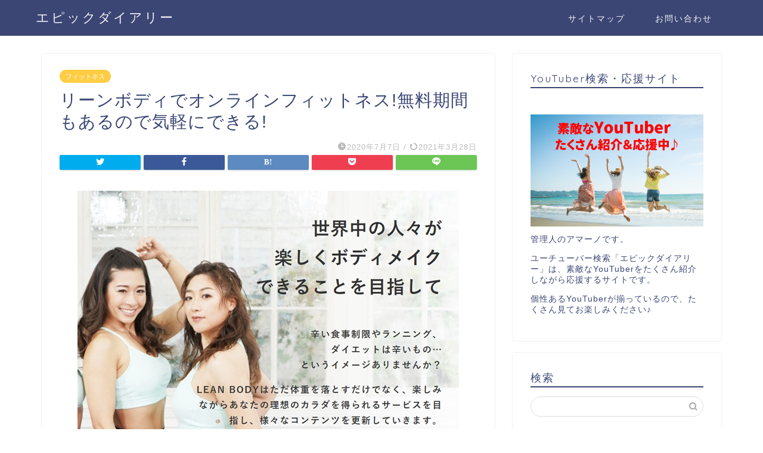

--- FILE ---
content_type: text/html; charset=UTF-8
request_url: https://tedxlagunasetubal.org/archives/6554
body_size: 10543
content:
<!DOCTYPE html><html lang="ja"><head prefix="og: http://ogp.me/ns# fb: http://ogp.me/ns/fb# article: http://ogp.me/ns/article#"><meta charset="utf-8"><meta http-equiv="X-UA-Compatible" content="IE=edge"><meta name="viewport" content="width=device-width, initial-scale=1"><meta property="og:type" content="blog"><meta property="og:title" content="リーンボディでオンラインフィットネス!無料期間もあるので気軽にできる!｜エピックダイアリー"><meta property="og:url" content="https://tedxlagunasetubal.org/archives/6554"><meta property="og:description" content="オンラインフィットネスならリーンボディがおすすめ! キレイなモデルやYoutuberのようなスリムボディには憧れますよね"><meta property="og:image" content="https://tedxlagunasetubal.org/wp-content/uploads/2020/07/bandicam-2020-07-07-20-52-44-886.jpg"><meta property="og:site_name" content="エピックダイアリー"><meta property="fb:admins" content=""><meta name="twitter:card" content="summary"><meta name="description" itemprop="description" content="オンラインフィットネスならリーンボディがおすすめ! キレイなモデルやYoutuberのようなスリムボディには憧れますよね" ><script data-cfasync="false" id="ao_optimized_gfonts_config">WebFontConfig={google:{families:["Quicksand"] },classes:false, events:false, timeout:1500};</script><link rel="shortcut icon" href="https://tedxlagunasetubal.org/wp-content/themes/jin/favicon.ico"><link media="all" href="https://tedxlagunasetubal.org/wp-content/cache/autoptimize/css/autoptimize_b4e5fca462f327f322368ae4ef8ef5ed.css" rel="stylesheet" /><title>リーンボディでオンラインフィットネス!無料期間もあるので気軽にできる!｜エピックダイアリー</title><meta name='robots' content='max-image-preview:large' />  <script data-cfasync="false" data-pagespeed-no-defer>//
	var gtm4wp_datalayer_name = "dataLayer";
	var dataLayer = dataLayer || [];
//</script> <link rel='dns-prefetch' href='//ajax.googleapis.com' /><link rel='dns-prefetch' href='//cdnjs.cloudflare.com' /><link rel='dns-prefetch' href='//use.fontawesome.com' /><link rel='dns-prefetch' href='//c0.wp.com' /><link href='https://fonts.gstatic.com' crossorigin='anonymous' rel='preconnect' /><link href='https://ajax.googleapis.com' rel='preconnect' /><link href='https://fonts.googleapis.com' rel='preconnect' /><link rel="alternate" type="application/rss+xml" title="エピックダイアリー &raquo; フィード" href="https://tedxlagunasetubal.org/feed" /><link rel="alternate" type="application/rss+xml" title="エピックダイアリー &raquo; コメントフィード" href="https://tedxlagunasetubal.org/comments/feed" /><link rel="alternate" type="application/rss+xml" title="エピックダイアリー &raquo; リーンボディでオンラインフィットネス!無料期間もあるので気軽にできる! のコメントのフィード" href="https://tedxlagunasetubal.org/archives/6554/feed" /> <!--noptimize--><script data-wpfc-render="false" id="epicm-ready">
			window.advanced_ads_ready=function(e,a){a=a||"complete";var d=function(e){return"interactive"===a?"loading"!==e:"complete"===e};d(document.readyState)?e():document.addEventListener("readystatechange",(function(a){d(a.target.readyState)&&e()}),{once:"interactive"===a})},window.advanced_ads_ready_queue=window.advanced_ads_ready_queue||[];		</script>
		<!--/noptimize--><link rel='stylesheet' id='fontawesome-style-css'  href='https://use.fontawesome.com/releases/v5.6.3/css/all.css?ver=5.9.3' type='text/css' media='all' /><link rel='stylesheet' id='swiper-style-css'  href='https://cdnjs.cloudflare.com/ajax/libs/Swiper/4.0.7/css/swiper.min.css?ver=5.9.3' type='text/css' media='all' /> <script type='text/javascript' src='https://ajax.googleapis.com/ajax/libs/jquery/1.12.4/jquery.min.js?ver=5.9.3' id='jquery-js'></script> <link rel="https://api.w.org/" href="https://tedxlagunasetubal.org/wp-json/" /><link rel="alternate" type="application/json" href="https://tedxlagunasetubal.org/wp-json/wp/v2/posts/6554" /><link rel="canonical" href="https://tedxlagunasetubal.org/archives/6554" /><link rel='shortlink' href='https://tedxlagunasetubal.org/?p=6554' /><link rel="alternate" type="application/json+oembed" href="https://tedxlagunasetubal.org/wp-json/oembed/1.0/embed?url=https%3A%2F%2Ftedxlagunasetubal.org%2Farchives%2F6554" /><link rel="alternate" type="text/xml+oembed" href="https://tedxlagunasetubal.org/wp-json/oembed/1.0/embed?url=https%3A%2F%2Ftedxlagunasetubal.org%2Farchives%2F6554&#038;format=xml" />  <script data-cfasync="false" data-pagespeed-no-defer>//
	var dataLayer_content = {"pagePostType":"post","pagePostType2":"single-post","pageCategory":["%e3%83%95%e3%82%a3%e3%83%83%e3%83%88%e3%83%8d%e3%82%b9"],"pageAttributes":["%e3%83%80%e3%82%a4%e3%82%a8%e3%83%83%e3%83%88","%e7%be%8e%e5%ae%b9"],"pagePostAuthor":"そーし"};
	dataLayer.push( dataLayer_content );//</script> <script data-cfasync="false">//
(function(w,d,s,l,i){w[l]=w[l]||[];w[l].push({'gtm.start':
new Date().getTime(),event:'gtm.js'});var f=d.getElementsByTagName(s)[0],
j=d.createElement(s),dl=l!='dataLayer'?'&l='+l:'';j.async=true;j.src=
'//www.googletagmanager.com/gtm.'+'js?id='+i+dl;f.parentNode.insertBefore(j,f);
})(window,document,'script','dataLayer','GTM-TKG9L49');//</script> 
 <script>document.documentElement.classList.add(
					'jetpack-lazy-images-js-enabled'
				);</script> <meta property="og:type" content="article" /><meta property="og:title" content="リーンボディでオンラインフィットネス!無料期間もあるので気軽にできる!" /><meta property="og:url" content="https://tedxlagunasetubal.org/archives/6554" /><meta property="og:description" content="オンラインフィットネスならリーンボディがおすすめ! キレイなモデルやYoutuberのようなスリムボディには憧&hellip;" /><meta property="article:published_time" content="2020-07-07T12:09:13+00:00" /><meta property="article:modified_time" content="2021-03-28T06:51:57+00:00" /><meta property="og:site_name" content="エピックダイアリー" /><meta property="og:image" content="https://tedxlagunasetubal.org/wp-content/uploads/2020/07/bandicam-2020-07-07-20-52-44-886.jpg" /><meta property="og:image:width" content="640" /><meta property="og:image:height" content="456" /><meta property="og:image:alt" content="リーンボディでオンラインフィットネス!無料期間もあるので気軽にできる!" /><meta property="og:locale" content="ja_JP" /><meta name="twitter:creator" content="@xnqDRs2mmjBqsxV" /><meta name="twitter:text:title" content="リーンボディでオンラインフィットネス!無料期間もあるので気軽にできる!" /><meta name="twitter:image" content="https://tedxlagunasetubal.org/wp-content/uploads/2020/07/bandicam-2020-07-07-20-52-44-886.jpg?w=640" /><meta name="twitter:image:alt" content="リーンボディでオンラインフィットネス!無料期間もあるので気軽にできる!" /><meta name="twitter:card" content="summary_large_image" />  <script async src="https://www.googletagmanager.com/gtag/js?id=G-RBN35ZV2XR"></script> <script>window.dataLayer = window.dataLayer || [];
  function gtag(){dataLayer.push(arguments);}
  gtag('js', new Date());

  gtag('config', 'G-RBN35ZV2XR');</script> <meta name="google-site-verification" content="0t3J8w2msORLnNL5Qc1T5j3tpgk1wF8SJUgGAsQPod8" /><script data-cfasync="false" id="ao_optimized_gfonts_webfontloader">(function() {var wf = document.createElement('script');wf.src='https://ajax.googleapis.com/ajax/libs/webfont/1/webfont.js';wf.type='text/javascript';wf.async='true';var s=document.getElementsByTagName('script')[0];s.parentNode.insertBefore(wf, s);})();</script></head><body class="post-template-default single single-post postid-6554 single-format-standard aa-prefix-epicm- aa-disabled-page" id="nofont-style"><div id="wrapper"><div id="scroll-content" class="animate"><div id="header-box" class="tn_on header-box animate"><div id="header" class="header-type1 header animate"><div id="site-info" class="ef"> <span class="tn-logo-size"><a href='https://tedxlagunasetubal.org/' title='エピックダイアリー' rel='home'>エピックダイアリー</a></span></div><div id="drawernav3" class="ef"><nav class="fixed-content ef"><ul class="menu-box"><li class="menu-item menu-item-type-post_type menu-item-object-page menu-item-152"><a href="https://tedxlagunasetubal.org/%e3%82%b5%e3%82%a4%e3%83%88%e3%83%9e%e3%83%83%e3%83%97">サイトマップ</a></li><li class="menu-item menu-item-type-post_type menu-item-object-page menu-item-153"><a href="https://tedxlagunasetubal.org/%e3%81%8a%e5%95%8f%e3%81%84%e5%90%88%e3%82%8f%e3%81%9b">お問い合わせ</a></li></ul></nav></div></div></div><div class="clearfix"></div><div id="contents"><main id="main-contents" class="main-contents article_style1 animate" itemprop="mainContentOfPage"><section class="cps-post-box hentry"><article class="cps-post"><header class="cps-post-header"> <span class="cps-post-cat category-%e3%83%95%e3%82%a3%e3%83%83%e3%83%88%e3%83%8d%e3%82%b9" itemprop="keywords"><a href="https://tedxlagunasetubal.org/archives/category/%e3%83%95%e3%82%a3%e3%83%83%e3%83%88%e3%83%8d%e3%82%b9" style="background-color:!important;">フィットネス</a></span><h1 class="cps-post-title entry-title" itemprop="headline">リーンボディでオンラインフィットネス!無料期間もあるので気軽にできる!</h1><div class="cps-post-meta vcard"> <span class="writer fn" itemprop="author" itemscope itemtype="https://schema.org/Person"><span itemprop="name">そーし</span></span> <span class="cps-post-date-box"> <span class="cps-post-date"><i class="jic jin-ifont-watch" aria-hidden="true"></i>&nbsp;<time class="entry-date date published" datetime="2020-07-07T21:09:13+09:00">2020年7月7日</time></span> <span class="timeslash"> /</span> <time class="entry-date date updated" datetime="2021-03-28T15:51:57+09:00"><span class="cps-post-date"><i class="jic jin-ifont-reload" aria-hidden="true"></i>&nbsp;2021年3月28日</span></time> </span></div></header><div class="share-top sns-design-type01"><div class="sns-top"><ol><li class="twitter"><a href="https://twitter.com/share?url=https%3A%2F%2Ftedxlagunasetubal.org%2Farchives%2F6554&text=%E3%83%AA%E3%83%BC%E3%83%B3%E3%83%9C%E3%83%87%E3%82%A3%E3%81%A7%E3%82%AA%E3%83%B3%E3%83%A9%E3%82%A4%E3%83%B3%E3%83%95%E3%82%A3%E3%83%83%E3%83%88%E3%83%8D%E3%82%B9%21%E7%84%A1%E6%96%99%E6%9C%9F%E9%96%93%E3%82%82%E3%81%82%E3%82%8B%E3%81%AE%E3%81%A7%E6%B0%97%E8%BB%BD%E3%81%AB%E3%81%A7%E3%81%8D%E3%82%8B%21 - エピックダイアリー"><i class="jic jin-ifont-twitter"></i></a></li><li class="facebook"> <a href="https://www.facebook.com/sharer.php?src=bm&u=https%3A%2F%2Ftedxlagunasetubal.org%2Farchives%2F6554&t=%E3%83%AA%E3%83%BC%E3%83%B3%E3%83%9C%E3%83%87%E3%82%A3%E3%81%A7%E3%82%AA%E3%83%B3%E3%83%A9%E3%82%A4%E3%83%B3%E3%83%95%E3%82%A3%E3%83%83%E3%83%88%E3%83%8D%E3%82%B9%21%E7%84%A1%E6%96%99%E6%9C%9F%E9%96%93%E3%82%82%E3%81%82%E3%82%8B%E3%81%AE%E3%81%A7%E6%B0%97%E8%BB%BD%E3%81%AB%E3%81%A7%E3%81%8D%E3%82%8B%21 - エピックダイアリー" onclick="javascript:window.open(this.href, '', 'menubar=no,toolbar=no,resizable=yes,scrollbars=yes,height=300,width=600');return false;"><i class="jic jin-ifont-facebook-t" aria-hidden="true"></i></a></li><li class="hatebu"> <a href="https://b.hatena.ne.jp/add?mode=confirm&url=https%3A%2F%2Ftedxlagunasetubal.org%2Farchives%2F6554" onclick="javascript:window.open(this.href, '', 'menubar=no,toolbar=no,resizable=yes,scrollbars=yes,height=400,width=510');return false;" ><i class="font-hatena"></i></a></li><li class="pocket"> <a href="https://getpocket.com/edit?url=https%3A%2F%2Ftedxlagunasetubal.org%2Farchives%2F6554&title=%E3%83%AA%E3%83%BC%E3%83%B3%E3%83%9C%E3%83%87%E3%82%A3%E3%81%A7%E3%82%AA%E3%83%B3%E3%83%A9%E3%82%A4%E3%83%B3%E3%83%95%E3%82%A3%E3%83%83%E3%83%88%E3%83%8D%E3%82%B9%21%E7%84%A1%E6%96%99%E6%9C%9F%E9%96%93%E3%82%82%E3%81%82%E3%82%8B%E3%81%AE%E3%81%A7%E6%B0%97%E8%BB%BD%E3%81%AB%E3%81%A7%E3%81%8D%E3%82%8B%21 - エピックダイアリー"><i class="jic jin-ifont-pocket" aria-hidden="true"></i></a></li><li class="line"> <a href="https://line.me/R/msg/text/?https%3A%2F%2Ftedxlagunasetubal.org%2Farchives%2F6554"><i class="jic jin-ifont-line" aria-hidden="true"></i></a></li></ol></div></div><div class="clearfix"></div><div class="cps-post-main-box"><div class="cps-post-main    h2-style01 h3-style01 h4-style01 entry-content  " itemprop="articleBody"><div class="clearfix"></div> <img class="aligncenter size-full wp-image-6555 jetpack-lazy-image" src="https://tedxlagunasetubal.org/wp-content/uploads/2020/07/bandicam-2020-07-07-20-52-44-886.jpg" alt="リーンボディでオンラインフィットネス!無料期間もあるので気軽にできる!" width="640" height="456" data-lazy-src="https://tedxlagunasetubal.org/wp-content/uploads/2020/07/bandicam-2020-07-07-20-52-44-886.jpg?is-pending-load=1" srcset="[data-uri]"><noscript><img class="aligncenter size-full wp-image-6555" src="https://tedxlagunasetubal.org/wp-content/uploads/2020/07/bandicam-2020-07-07-20-52-44-886.jpg" alt="リーンボディでオンラインフィットネス!無料期間もあるので気軽にできる!" width="640" height="456" /></noscript><h2>オンラインフィットネスならリーンボディがおすすめ!</h2><p><a href="//af.moshimo.com/af/c/click?a_id=2079513&amp;p_id=2626&amp;pc_id=5875&amp;pl_id=33673&amp;guid=ON" rel="nofollow"><img loading="lazy" class="aligncenter jetpack-lazy-image" style="border: none;" src="//image.moshimo.com/af-img/2081/000000033673.jpg" width="468" height="60" data-lazy-src="//image.moshimo.com/af-img/2081/000000033673.jpg?is-pending-load=1" srcset="[data-uri]"><noscript><img loading="lazy" class="aligncenter" style="border: none;" src="//image.moshimo.com/af-img/2081/000000033673.jpg" width="468" height="60" /></noscript></a><img loading="lazy" style="border: none;" src="//i.moshimo.com/af/i/impression?a_id=2079513&amp;p_id=2626&amp;pc_id=5875&amp;pl_id=33673" width="1" height="1" data-lazy-src="//i.moshimo.com/af/i/impression?a_id=2079513&amp;p_id=2626&amp;pc_id=5875&amp;pl_id=33673&amp;is-pending-load=1" srcset="[data-uri]" class=" jetpack-lazy-image"><noscript><img loading="lazy" style="border: none;" src="//i.moshimo.com/af/i/impression?a_id=2079513&amp;p_id=2626&amp;pc_id=5875&amp;pl_id=33673" width="1" height="1" /></noscript><br /> キレイなモデルやYoutuberのようなスリムボディには憧れますよね。</p><p>&nbsp;</p><p>あんなキレイなボディに憧れてダイエットを始めたいと思いますよね。</p><p>&nbsp;</p><p>とはいえジムに行ってダイエットするのは時間的にも金銭的にも厳しいこともあるはずです汗</p><p>&nbsp;</p><p>かと言って自宅で1人でやろうにもメニューをどう組んだらいいかわからないですし、長続きしないことも多いでしょう。</p><p>&nbsp;</p><p>そんなあなたにオススメなのが<strong><span style="color: #ff0000;">リーンボディ</span></strong>というオンラインフィットネスです。</p><p>&nbsp;</p><p>リーンボディには350種類以上のレッスンが有り、ヨガ、筋トレ、マッサージやストレッチなどのレッスンが受けられます。</p><p>&nbsp;</p><p><span style="color: #ff0000;"><strong>全てのレッスンを見放題</strong></span>で365日いつでもフィットネスをすることが出来るんです!</p><p>&nbsp;</p><p>これなら<span style="color: #ff0000;"><strong>スキマ時間に場所を問わず取り組むことも出来る</strong></span>ので忙しかったり、周囲の目が気になってなかなかジムに行けない方も気軽にフィットネスができます。</p><p>&nbsp;</p><p>しかもあなたのお悩みを短期間で解決できるように<span style="color: #ff0000;"><strong>あなた専用のフィットネスプランを作成</strong></span>してくれます。</p><p>&nbsp;</p><p>これならわざわざ自分でメニューを調べたりする必要もないですし、何をやればすぐに分かるので気軽にフィットネスを始めることができます。</p><p>&nbsp;</p><p>またダイエットだけでなく肩こりや腰痛改善に効くようなメニューも組んでくれるのでダイエット後にも有意義に使うことができます。</p><p>&nbsp;</p><p>しかもなんと<span style="color: #ff0000;"><strong>2週間の無料期間がある</strong></span>んです!</p><p>これなら気軽に試すことが出来るので安心ですね!</p><p>&nbsp;</p><p><span style="color: #ff0000;"><strong>退会もいつでも可能</strong></span>なので、無料期間中に退会すればお金がかかることもありません。</p><p>&nbsp;</p><p>まずは2週間、リーンボディを試してみてくださいね!</p><p>理想の身体を手に入れて、自信に満ちた毎日を過ごしましょう!</p> <a href="//af.moshimo.com/af/c/click?a_id=2079513&amp;p_id=2626&amp;pc_id=5875&amp;pl_id=33670&amp;guid=ON" rel="nofollow"><img loading="lazy" class="aligncenter jetpack-lazy-image" style="border: none;" src="//image.moshimo.com/af-img/2081/000000033670.jpg" width="300" height="250" data-lazy-src="//image.moshimo.com/af-img/2081/000000033670.jpg?is-pending-load=1" srcset="[data-uri]"><noscript><img loading="lazy" class="aligncenter" style="border: none;" src="//image.moshimo.com/af-img/2081/000000033670.jpg" width="300" height="250" /></noscript></a><img loading="lazy" style="border: none;" src="//i.moshimo.com/af/i/impression?a_id=2079513&amp;p_id=2626&amp;pc_id=5875&amp;pl_id=33670" width="1" height="1" data-lazy-src="//i.moshimo.com/af/i/impression?a_id=2079513&amp;p_id=2626&amp;pc_id=5875&amp;pl_id=33670&amp;is-pending-load=1" srcset="[data-uri]" class=" jetpack-lazy-image"><noscript><img loading="lazy" style="border: none;" src="//i.moshimo.com/af/i/impression?a_id=2079513&amp;p_id=2626&amp;pc_id=5875&amp;pl_id=33670" width="1" height="1" /></noscript><div class="tag-box"><span><a href="https://tedxlagunasetubal.org/archives/tag/%e3%83%80%e3%82%a4%e3%82%a8%e3%83%83%e3%83%88"> ダイエット</a></span><span><a href="https://tedxlagunasetubal.org/archives/tag/%e7%be%8e%e5%ae%b9"> 美容</a></span></div><div class="clearfix"></div><div class="adarea-box"></div><div class="related-ad-unit-area"><script async src="https://pagead2.googlesyndication.com/pagead/js/adsbygoogle.js?client=ca-pub-4197075144807332"
     crossorigin="anonymous"></script>  <ins class="adsbygoogle"
 style="display:block"
 data-ad-client="ca-pub-4197075144807332"
 data-ad-slot="9138085858"
 data-ad-format="auto"
 data-full-width-responsive="true"></ins> <script>(adsbygoogle = window.adsbygoogle || []).push({});</script></div><div class="share sns-design-type01"><div class="sns"><ol><li class="twitter"><a href="https://twitter.com/share?url=https%3A%2F%2Ftedxlagunasetubal.org%2Farchives%2F6554&text=%E3%83%AA%E3%83%BC%E3%83%B3%E3%83%9C%E3%83%87%E3%82%A3%E3%81%A7%E3%82%AA%E3%83%B3%E3%83%A9%E3%82%A4%E3%83%B3%E3%83%95%E3%82%A3%E3%83%83%E3%83%88%E3%83%8D%E3%82%B9%21%E7%84%A1%E6%96%99%E6%9C%9F%E9%96%93%E3%82%82%E3%81%82%E3%82%8B%E3%81%AE%E3%81%A7%E6%B0%97%E8%BB%BD%E3%81%AB%E3%81%A7%E3%81%8D%E3%82%8B%21 - エピックダイアリー"><i class="jic jin-ifont-twitter"></i></a></li><li class="facebook"> <a href="https://www.facebook.com/sharer.php?src=bm&u=https%3A%2F%2Ftedxlagunasetubal.org%2Farchives%2F6554&t=%E3%83%AA%E3%83%BC%E3%83%B3%E3%83%9C%E3%83%87%E3%82%A3%E3%81%A7%E3%82%AA%E3%83%B3%E3%83%A9%E3%82%A4%E3%83%B3%E3%83%95%E3%82%A3%E3%83%83%E3%83%88%E3%83%8D%E3%82%B9%21%E7%84%A1%E6%96%99%E6%9C%9F%E9%96%93%E3%82%82%E3%81%82%E3%82%8B%E3%81%AE%E3%81%A7%E6%B0%97%E8%BB%BD%E3%81%AB%E3%81%A7%E3%81%8D%E3%82%8B%21 - エピックダイアリー" onclick="javascript:window.open(this.href, '', 'menubar=no,toolbar=no,resizable=yes,scrollbars=yes,height=300,width=600');return false;"><i class="jic jin-ifont-facebook-t" aria-hidden="true"></i></a></li><li class="hatebu"> <a href="https://b.hatena.ne.jp/add?mode=confirm&url=https%3A%2F%2Ftedxlagunasetubal.org%2Farchives%2F6554" onclick="javascript:window.open(this.href, '', 'menubar=no,toolbar=no,resizable=yes,scrollbars=yes,height=400,width=510');return false;" ><i class="font-hatena"></i></a></li><li class="pocket"> <a href="https://getpocket.com/edit?url=https%3A%2F%2Ftedxlagunasetubal.org%2Farchives%2F6554&title=%E3%83%AA%E3%83%BC%E3%83%B3%E3%83%9C%E3%83%87%E3%82%A3%E3%81%A7%E3%82%AA%E3%83%B3%E3%83%A9%E3%82%A4%E3%83%B3%E3%83%95%E3%82%A3%E3%83%83%E3%83%88%E3%83%8D%E3%82%B9%21%E7%84%A1%E6%96%99%E6%9C%9F%E9%96%93%E3%82%82%E3%81%82%E3%82%8B%E3%81%AE%E3%81%A7%E6%B0%97%E8%BB%BD%E3%81%AB%E3%81%A7%E3%81%8D%E3%82%8B%21 - エピックダイアリー"><i class="jic jin-ifont-pocket" aria-hidden="true"></i></a></li><li class="line"> <a href="https://line.me/R/msg/text/?https%3A%2F%2Ftedxlagunasetubal.org%2Farchives%2F6554"><i class="jic jin-ifont-line" aria-hidden="true"></i></a></li></ol></div></div></div></div></article></section><div class="toppost-list-box-simple"><section class="related-entry-section toppost-list-box-inner"><div class="related-entry-headline"><div class="related-entry-headline-text ef"><span class="fa-headline"><i class="jic jin-ifont-post" aria-hidden="true"></i>RELATED POST</span></div></div><div class="post-list-mag3col"><article class="post-list-item" itemscope itemtype="https://schema.org/BlogPosting"> <a class="post-list-link" rel="bookmark" href="https://tedxlagunasetubal.org/archives/9164" itemprop='mainEntityOfPage'><div class="post-list-inner"><div class="post-list-thumb" itemprop="image" itemscope itemtype="https://schema.org/ImageObject"> <img src="https://tedxlagunasetubal.org/wp-content/uploads/2021/03/v1-dLPbz_400x400-640x360.jpg" class="attachment-small_size size-small_size wp-post-image jetpack-lazy-image" alt="細江たかゆきの身長や年齢などのwiki風プロフ!元声優?結婚してる?" loading="lazy" width ="368" height ="207" data-lazy-src="https://tedxlagunasetubal.org/wp-content/uploads/2021/03/v1-dLPbz_400x400-640x360.jpg?is-pending-load=1" srcset="[data-uri]" /><meta itemprop="url" content="https://tedxlagunasetubal.org/wp-content/uploads/2021/03/v1-dLPbz_400x400-640x360.jpg"><meta itemprop="width" content="640"><meta itemprop="height" content="360"></div><div class="post-list-meta vcard"> <span class="post-list-cat category-%e3%83%95%e3%82%a3%e3%83%83%e3%83%88%e3%83%8d%e3%82%b9" style="background-color:!important;" itemprop="keywords">フィットネス</span><h2 class="post-list-title entry-title" itemprop="headline">細江たかゆきの身長や年齢などのwiki風プロフ!元声優?結婚してる?</h2> <span class="post-list-date date updated ef" itemprop="datePublished dateModified" datetime="2021-03-05" content="2021-03-05">2021年3月5日</span> <span class="writer fn" itemprop="author" itemscope itemtype="https://schema.org/Person"><span itemprop="name">そーし</span></span><div class="post-list-publisher" itemprop="publisher" itemscope itemtype="https://schema.org/Organization"> <span itemprop="logo" itemscope itemtype="https://schema.org/ImageObject"> <span itemprop="url"></span> </span> <span itemprop="name">エピックダイアリー</span></div></div></div> </a></article><article class="post-list-item" itemscope itemtype="https://schema.org/BlogPosting"> <a class="post-list-link" rel="bookmark" href="https://tedxlagunasetubal.org/archives/14051" itemprop='mainEntityOfPage'><div class="post-list-inner"><div class="post-list-thumb" itemprop="image" itemscope itemtype="https://schema.org/ImageObject"> <img src="https://tedxlagunasetubal.org/wp-content/uploads/2022/04/Purotan01-640x360.jpg" class="attachment-small_size size-small_size wp-post-image jetpack-lazy-image" alt="" loading="lazy" width ="368" height ="207" data-lazy-src="https://tedxlagunasetubal.org/wp-content/uploads/2022/04/Purotan01-640x360.jpg?is-pending-load=1" srcset="[data-uri]" /><meta itemprop="url" content="https://tedxlagunasetubal.org/wp-content/uploads/2022/04/Purotan01-640x360.jpg"><meta itemprop="width" content="640"><meta itemprop="height" content="360"></div><div class="post-list-meta vcard"> <span class="post-list-cat category-%e3%83%95%e3%82%a3%e3%83%83%e3%83%88%e3%83%8d%e3%82%b9" style="background-color:!important;" itemprop="keywords">フィットネス</span><h2 class="post-list-title entry-title" itemprop="headline">ぷろたんの身長や年齢、病気、チーズケーキ、彼女などwiki風ブログ!</h2> <span class="post-list-date date updated ef" itemprop="datePublished dateModified" datetime="2022-04-27" content="2022-04-27">2022年4月27日</span> <span class="writer fn" itemprop="author" itemscope itemtype="https://schema.org/Person"><span itemprop="name">mubhrt9979</span></span><div class="post-list-publisher" itemprop="publisher" itemscope itemtype="https://schema.org/Organization"> <span itemprop="logo" itemscope itemtype="https://schema.org/ImageObject"> <span itemprop="url"></span> </span> <span itemprop="name">エピックダイアリー</span></div></div></div> </a></article></div></section></div><div class="clearfix"></div><div id="prev-next" class="clearfix"> <a class="prev" href="https://tedxlagunasetubal.org/archives/6534" title="りこぴん(ぎんなん女子部)の身長や年齢などのwiki風プロフ!高校や大学はどこ?彼氏はいる?"><div class="metabox"> <img src="https://tedxlagunasetubal.org/wp-content/uploads/2020/07/K8gN5zw0_400x400-320x180.jpg" class="attachment-cps_thumbnails size-cps_thumbnails wp-post-image jetpack-lazy-image" alt="りこぴん(ぎんなん女子部)の身長や年齢などのwiki風プロフ!高校や大学はどこ?彼氏はいる?" loading="lazy" width ="151" height ="85" data-lazy-src="https://tedxlagunasetubal.org/wp-content/uploads/2020/07/K8gN5zw0_400x400-320x180.jpg?is-pending-load=1" srcset="[data-uri]" /><p>りこぴん(ぎんなん女子部)の身長や年齢などのwiki風プロフ!高校や大学...</p></div> </a> <a class="next" href="https://tedxlagunasetubal.org/archives/6485" title="なのちゃん(ぎんなん女子部)の身長や年齢などのwiki風プロフ!高校や大学はどこ?彼氏はいる?"><div class="metabox"><p>なのちゃん(ぎんなん女子部)の身長や年齢などのwiki風プロフ!高校や大...</p> <img src="https://tedxlagunasetubal.org/wp-content/uploads/2020/07/gvYxfai3_400x400-320x180.jpg" class="attachment-cps_thumbnails size-cps_thumbnails wp-post-image jetpack-lazy-image" alt="なのちゃん(ぎんなん女子部)の身長や年齢などのwiki風プロフ!高校や大学はどこ?彼氏はいる?" loading="lazy" width ="151" height ="85" data-lazy-src="https://tedxlagunasetubal.org/wp-content/uploads/2020/07/gvYxfai3_400x400-320x180.jpg?is-pending-load=1" srcset="[data-uri]" /></div> </a></div><div class="clearfix"></div></main><div id="sidebar" class="sideber sidebar_style1 animate" role="complementary" itemscope itemtype="https://schema.org/WPSideBar"><div id="text-2" class="widget widget_text"><div class="widgettitle ef">YouTuber検索・応援サイト</div><div class="textwidget"><p>&nbsp;</p><p><img loading="lazy" class="alignnone size-full wp-image-13922 jetpack-lazy-image" src="https://tedxlagunasetubal.org/wp-content/uploads/2022/03/youtube-kensaku1.png" alt="YouTuber検索" width="486" height="315" data-lazy-src="https://tedxlagunasetubal.org/wp-content/uploads/2022/03/youtube-kensaku1.png?is-pending-load=1" srcset="[data-uri]"><noscript><img loading="lazy" class="alignnone size-full wp-image-13922" src="https://tedxlagunasetubal.org/wp-content/uploads/2022/03/youtube-kensaku1.png" alt="YouTuber検索" width="486" height="315" /></noscript></p><p>管理人のアマーノです。</p><p>ユーチューバー検索「エピックダイアリー」は、素敵なYouTuberをたくさん紹介しながら応援するサイトです。</p><p>個性あるYouTuberが揃っているので、たくさん見てお楽しみください♪</p></div></div><div id="search-2" class="widget widget_search"><div class="widgettitle ef">検索</div><form class="search-box" role="search" method="get" id="searchform" action="https://tedxlagunasetubal.org/"> <input type="search" placeholder="" class="text search-text" value="" name="s" id="s"> <input type="submit" id="searchsubmit" value="&#xe931;"></form></div><div id="recent-posts-2" class="widget widget_recent_entries"><div class="widgettitle ef">最近の投稿</div><ul><li> <a href="https://tedxlagunasetubal.org/archives/14100">酒村ゆっけの本名や年齢、年収、大学、ミスコンなどwiki風プロフ!</a></li><li> <a href="https://tedxlagunasetubal.org/archives/14083">まなまるの本名や年齢、ピアノの腕前、ほくろ、ものまねなどwiki風プロフ!</a></li><li> <a href="https://tedxlagunasetubal.org/archives/14069">SO-SOのBeatboxや世界の反応、身長、服、大学などwiki風ブログ!</a></li><li> <a href="https://tedxlagunasetubal.org/archives/14051">ぷろたんの身長や年齢、病気、チーズケーキ、彼女などwiki風ブログ!</a></li><li> <a href="https://tedxlagunasetubal.org/archives/14039">よみぃのピアノや年収、経歴、素顔、太鼓の達人などwiki風プロフ!</a></li></ul></div><div id="recent-comments-2" class="widget widget_recent_comments"><div class="widgettitle ef">最近のコメント</div><ul id="recentcomments"></ul></div><div id="archives-2" class="widget widget_archive"><div class="widgettitle ef">アーカイブ</div><ul><li><a href='https://tedxlagunasetubal.org/archives/date/2022/05'>2022年5月</a></li><li><a href='https://tedxlagunasetubal.org/archives/date/2022/04'>2022年4月</a></li><li><a href='https://tedxlagunasetubal.org/archives/date/2022/03'>2022年3月</a></li><li><a href='https://tedxlagunasetubal.org/archives/date/2022/02'>2022年2月</a></li><li><a href='https://tedxlagunasetubal.org/archives/date/2022/01'>2022年1月</a></li><li><a href='https://tedxlagunasetubal.org/archives/date/2021/12'>2021年12月</a></li><li><a href='https://tedxlagunasetubal.org/archives/date/2021/11'>2021年11月</a></li><li><a href='https://tedxlagunasetubal.org/archives/date/2021/10'>2021年10月</a></li><li><a href='https://tedxlagunasetubal.org/archives/date/2021/09'>2021年9月</a></li><li><a href='https://tedxlagunasetubal.org/archives/date/2021/08'>2021年8月</a></li><li><a href='https://tedxlagunasetubal.org/archives/date/2021/07'>2021年7月</a></li><li><a href='https://tedxlagunasetubal.org/archives/date/2021/06'>2021年6月</a></li><li><a href='https://tedxlagunasetubal.org/archives/date/2021/05'>2021年5月</a></li><li><a href='https://tedxlagunasetubal.org/archives/date/2021/04'>2021年4月</a></li><li><a href='https://tedxlagunasetubal.org/archives/date/2021/03'>2021年3月</a></li><li><a href='https://tedxlagunasetubal.org/archives/date/2021/02'>2021年2月</a></li><li><a href='https://tedxlagunasetubal.org/archives/date/2020/11'>2020年11月</a></li><li><a href='https://tedxlagunasetubal.org/archives/date/2020/10'>2020年10月</a></li><li><a href='https://tedxlagunasetubal.org/archives/date/2020/09'>2020年9月</a></li><li><a href='https://tedxlagunasetubal.org/archives/date/2020/08'>2020年8月</a></li><li><a href='https://tedxlagunasetubal.org/archives/date/2020/07'>2020年7月</a></li><li><a href='https://tedxlagunasetubal.org/archives/date/2020/06'>2020年6月</a></li><li><a href='https://tedxlagunasetubal.org/archives/date/2020/05'>2020年5月</a></li><li><a href='https://tedxlagunasetubal.org/archives/date/2020/04'>2020年4月</a></li><li><a href='https://tedxlagunasetubal.org/archives/date/2020/03'>2020年3月</a></li><li><a href='https://tedxlagunasetubal.org/archives/date/2020/02'>2020年2月</a></li><li><a href='https://tedxlagunasetubal.org/archives/date/2020/01'>2020年1月</a></li><li><a href='https://tedxlagunasetubal.org/archives/date/2019/12'>2019年12月</a></li><li><a href='https://tedxlagunasetubal.org/archives/date/2019/11'>2019年11月</a></li><li><a href='https://tedxlagunasetubal.org/archives/date/2019/10'>2019年10月</a></li><li><a href='https://tedxlagunasetubal.org/archives/date/2019/09'>2019年9月</a></li><li><a href='https://tedxlagunasetubal.org/archives/date/2019/08'>2019年8月</a></li><li><a href='https://tedxlagunasetubal.org/archives/date/2019/07'>2019年7月</a></li><li><a href='https://tedxlagunasetubal.org/archives/date/2019/06'>2019年6月</a></li><li><a href='https://tedxlagunasetubal.org/archives/date/2019/05'>2019年5月</a></li></ul></div><div id="categories-2" class="widget widget_categories"><div class="widgettitle ef">カテゴリー</div><ul><li class="cat-item cat-item-149"><a href="https://tedxlagunasetubal.org/archives/category/asmr">ASMR</a></li><li class="cat-item cat-item-22"><a href="https://tedxlagunasetubal.org/archives/category/%e8%8a%b8%e8%83%bd/cm">CM</a></li><li class="cat-item cat-item-171"><a href="https://tedxlagunasetubal.org/archives/category/diy">DIY</a></li><li class="cat-item cat-item-142"><a href="https://tedxlagunasetubal.org/archives/category/vtuber">Vtuber</a></li><li class="cat-item cat-item-187"><a href="https://tedxlagunasetubal.org/archives/category/vtuber/%e3%81%ab%e3%81%98%e3%81%95%e3%82%93%e3%81%98">にじさんじ</a></li><li class="cat-item cat-item-67"><a href="https://tedxlagunasetubal.org/archives/category/%e3%82%a2%e3%83%8b%e3%83%a1">アニメ</a></li><li class="cat-item cat-item-144"><a href="https://tedxlagunasetubal.org/archives/category/%e3%82%a8%e3%83%b3%e3%82%bf%e3%83%a1">エンタメ</a></li><li class="cat-item cat-item-165"><a href="https://tedxlagunasetubal.org/archives/category/%e3%82%ab%e3%83%83%e3%83%97%e3%83%ab%e3%83%bb%e5%a4%ab%e5%a9%a6">カップル・夫婦</a></li><li class="cat-item cat-item-34"><a href="https://tedxlagunasetubal.org/archives/category/%e3%82%ac%e3%82%b8%e3%82%a7%e3%83%83%e3%83%88">ガジェット</a></li><li class="cat-item cat-item-179"><a href="https://tedxlagunasetubal.org/archives/category/%e3%82%ad%e3%83%a3%e3%83%b3%e3%83%97%e3%83%bb%e8%bb%8a%e4%b8%ad%e6%b3%8a">キャンプ・車中泊</a></li><li class="cat-item cat-item-36"><a href="https://tedxlagunasetubal.org/archives/category/%e3%82%b2%e3%83%bc%e3%83%a0">ゲーム</a></li><li class="cat-item cat-item-190"><a href="https://tedxlagunasetubal.org/archives/category/%e3%82%b3%e3%82%b9%e3%83%97%e3%83%ac">コスプレ</a></li><li class="cat-item cat-item-175"><a href="https://tedxlagunasetubal.org/archives/category/%e3%82%b9%e3%83%9d%e3%83%bc%e3%83%84/%e3%82%b5%e3%83%83%e3%82%ab%e3%83%bc">サッカー</a></li><li class="cat-item cat-item-18"><a href="https://tedxlagunasetubal.org/archives/category/%e3%82%b9%e3%83%9d%e3%83%bc%e3%83%84">スポーツ</a></li><li class="cat-item cat-item-182"><a href="https://tedxlagunasetubal.org/archives/category/%e7%be%8e%e5%ae%b9/%e3%83%80%e3%82%a4%e3%82%a8%e3%83%83%e3%83%88">ダイエット</a></li><li class="cat-item cat-item-178"><a href="https://tedxlagunasetubal.org/archives/category/%e3%82%b9%e3%83%9d%e3%83%bc%e3%83%84/%e3%83%90%e3%83%ac%e3%83%bc">バレー</a></li><li class="cat-item cat-item-193"><a href="https://tedxlagunasetubal.org/archives/category/%e3%83%91%e3%83%81%e3%83%b3%e3%82%b3">パチンコ</a></li><li class="cat-item cat-item-177"><a href="https://tedxlagunasetubal.org/archives/category/%e7%be%8e%e5%ae%b9/%e3%83%95%e3%82%a1%e3%83%83%e3%82%b7%e3%83%a7%e3%83%b3-%e7%be%8e%e5%ae%b9">ファッション</a></li><li class="cat-item cat-item-121"><a href="https://tedxlagunasetubal.org/archives/category/%e3%83%95%e3%82%a3%e3%83%83%e3%83%88%e3%83%8d%e3%82%b9">フィットネス</a></li><li class="cat-item cat-item-32"><a href="https://tedxlagunasetubal.org/archives/category/%e3%83%9d%e3%82%b1%e3%83%a2%e3%83%b3">ポケモン</a></li><li class="cat-item cat-item-151"><a href="https://tedxlagunasetubal.org/archives/category/%e3%83%9f%e3%83%8b%e3%83%9e%e3%83%aa%e3%82%b9%e3%83%88-youtuber">ミニマリスト</a></li><li class="cat-item cat-item-167"><a href="https://tedxlagunasetubal.org/archives/category/%e5%8b%89%e5%bc%b7">勉強</a></li><li class="cat-item cat-item-168"><a href="https://tedxlagunasetubal.org/archives/category/%e3%82%b9%e3%83%9d%e3%83%bc%e3%83%84/%e5%8d%93%e7%90%83">卓球</a></li><li class="cat-item cat-item-145"><a href="https://tedxlagunasetubal.org/archives/category/%e5%a4%a7%e5%ad%a6%e7%94%9f">大学生</a></li><li class="cat-item cat-item-161"><a href="https://tedxlagunasetubal.org/archives/category/%e5%a4%a7%e9%a3%9f%e3%81%84%e3%83%bb%e6%97%a9%e9%a3%9f%e3%81%84">大食い・早食い</a></li><li class="cat-item cat-item-6"><a href="https://tedxlagunasetubal.org/archives/category/%e5%ae%b6%e5%85%b7">家具</a></li><li class="cat-item cat-item-2"><a href="https://tedxlagunasetubal.org/archives/category/%e6%8e%83%e9%99%a4">掃除</a></li><li class="cat-item cat-item-183"><a href="https://tedxlagunasetubal.org/archives/category/%e7%be%8e%e5%ae%b9/%e6%95%b4%e5%bd%a2">整形</a></li><li class="cat-item cat-item-152"><a href="https://tedxlagunasetubal.org/archives/category/%e6%96%99%e7%90%86">料理</a></li><li class="cat-item cat-item-27"><a href="https://tedxlagunasetubal.org/archives/category/%e6%98%a0%e7%94%bb">映画</a></li><li class="cat-item cat-item-1"><a href="https://tedxlagunasetubal.org/archives/category/%e6%9c%aa%e5%88%86%e9%a1%9e">未分類</a></li><li class="cat-item cat-item-173"><a href="https://tedxlagunasetubal.org/archives/category/%e3%82%b9%e3%83%9d%e3%83%bc%e3%83%84/%e6%b0%b4%e6%b3%b3">水泳</a></li><li class="cat-item cat-item-51"><a href="https://tedxlagunasetubal.org/archives/category/%e6%bc%ab%e7%94%bb">漫画</a></li><li class="cat-item cat-item-169"><a href="https://tedxlagunasetubal.org/archives/category/%e7%89%a9%e7%94%b3%e3%81%99%e7%b3%bb">物申す系</a></li><li class="cat-item cat-item-13"><a href="https://tedxlagunasetubal.org/archives/category/%e7%97%85%e9%99%a2">病院</a></li><li class="cat-item cat-item-148"><a href="https://tedxlagunasetubal.org/archives/category/%e7%ab%b6%e9%a6%ac">競馬</a></li><li class="cat-item cat-item-174"><a href="https://tedxlagunasetubal.org/archives/category/%e7%be%8e%e5%ae%b9">美容</a></li><li class="cat-item cat-item-198"><a href="https://tedxlagunasetubal.org/archives/category/%e8%80%83%e5%af%9f%e7%b3%bb">考察系</a></li><li class="cat-item cat-item-11"><a href="https://tedxlagunasetubal.org/archives/category/%e8%8a%b8%e8%83%bd">芸能</a></li><li class="cat-item cat-item-154"><a href="https://tedxlagunasetubal.org/archives/category/%e8%8d%92%e9%87%8e%e8%a1%8c%e5%8b%95">荒野行動</a></li><li class="cat-item cat-item-72"><a href="https://tedxlagunasetubal.org/archives/category/%e9%80%9f%e5%a0%b1">速報</a></li><li class="cat-item cat-item-19"><a href="https://tedxlagunasetubal.org/archives/category/%e3%82%b9%e3%83%9d%e3%83%bc%e3%83%84/%e9%87%8e%e7%90%83">野球</a></li><li class="cat-item cat-item-155"><a href="https://tedxlagunasetubal.org/archives/category/%e9%87%a3%e3%82%8a">釣り</a></li><li class="cat-item cat-item-158"><a href="https://tedxlagunasetubal.org/archives/category/%e9%9f%93%e5%9b%bd">韓国</a></li><li class="cat-item cat-item-153"><a href="https://tedxlagunasetubal.org/archives/category/%e9%9f%b3%e6%a5%bd">音楽</a></li></ul></div><div id="meta-2" class="widget widget_meta"><div class="widgettitle ef">メタ情報</div><ul><li><a href="https://tedxlagunasetubal.org/wp-login.php">ログイン</a></li><li><a href="https://tedxlagunasetubal.org/feed">投稿フィード</a></li><li><a href="https://tedxlagunasetubal.org/comments/feed">コメントフィード</a></li><li><a href="https://ja.wordpress.org/">WordPress.org</a></li></ul></div></div></div><div class="clearfix"></div><div id="breadcrumb" class="footer_type1"><ul itemscope itemtype="https://schema.org/BreadcrumbList"><div class="page-top-footer"><a class="totop"><i class="jic jin-ifont-arrowtop"></i></a></div><li itemprop="itemListElement" itemscope itemtype="https://schema.org/ListItem"> <a href="https://tedxlagunasetubal.org/" itemid="https://tedxlagunasetubal.org/" itemscope itemtype="https://schema.org/Thing" itemprop="item"> <i class="jic jin-ifont-home space-i" aria-hidden="true"></i><span itemprop="name">HOME</span> </a><meta itemprop="position" content="1"></li><li itemprop="itemListElement" itemscope itemtype="https://schema.org/ListItem"><i class="jic jin-ifont-arrow space" aria-hidden="true"></i><a href="https://tedxlagunasetubal.org/archives/category/%e3%83%95%e3%82%a3%e3%83%83%e3%83%88%e3%83%8d%e3%82%b9" itemid="https://tedxlagunasetubal.org/archives/category/%e3%83%95%e3%82%a3%e3%83%83%e3%83%88%e3%83%8d%e3%82%b9" itemscope itemtype="https://schema.org/Thing" itemprop="item"><span itemprop="name">フィットネス</span></a><meta itemprop="position" content="2"></li><li itemprop="itemListElement" itemscope itemtype="https://schema.org/ListItem"> <i class="jic jin-ifont-arrow space" aria-hidden="true"></i> <a href="#" itemid="" itemscope itemtype="https://schema.org/Thing" itemprop="item"> <span itemprop="name">リーンボディでオンラインフィットネス!無料期間もあるので気軽にできる!</span> </a><meta itemprop="position" content="3"></li></ul></div><footer role="contentinfo" itemscope itemtype="https://schema.org/WPFooter"><div class="clearfix"></div><div id="footer-box"><div class="footer-inner"> <span id="privacy"><a href="https://tedxlagunasetubal.org/privacy">プライバシーポリシー</a></span> <span id="law"><a href="https://tedxlagunasetubal.org/law">免責事項</a></span> <span id="copyright" itemprop="copyrightHolder"><i class="jic jin-ifont-copyright" aria-hidden="true"></i>2019–2022&nbsp;&nbsp;エピックダイアリー</span></div></div><div class="clearfix"></div></footer></div></div> <script type='text/javascript' src='https://tedxlagunasetubal.org/wp-includes/js/dist/vendor/regenerator-runtime.min.js?ver=0.13.9' id='regenerator-runtime-js'></script> <script type='text/javascript' src='https://tedxlagunasetubal.org/wp-includes/js/dist/vendor/wp-polyfill.min.js?ver=3.15.0' id='wp-polyfill-js'></script> <script type='text/javascript' id='contact-form-7-js-extra'>var wpcf7 = {"api":{"root":"https:\/\/tedxlagunasetubal.org\/wp-json\/","namespace":"contact-form-7\/v1"}};</script> <script type='text/javascript' id='toc-front-js-extra'>var tocplus = {"visibility_show":"\u8868\u793a","visibility_hide":"\u975e\u8868\u793a","width":"Auto"};</script> <script type='text/javascript' src='https://cdnjs.cloudflare.com/ajax/libs/Swiper/4.0.7/js/swiper.min.js?ver=5.9.3' id='cps-swiper-js'></script> <script type='text/javascript' src='https://use.fontawesome.com/releases/v5.6.3/js/all.js?ver=5.9.3' id='fontowesome5-js'></script> <script type='text/javascript' id='jetpack-lazy-images-js-extra'>var jetpackLazyImagesL10n = {"loading_warning":"\u753b\u50cf\u306f\u307e\u3060\u8aad\u307f\u8fbc\u307f\u4e2d\u3067\u3059\u3002 \u5370\u5237\u3092\u30ad\u30e3\u30f3\u30bb\u30eb\u3057\u3066\u3082\u3046\u4e00\u5ea6\u304a\u8a66\u3057\u304f\u3060\u3055\u3044\u3002"};</script> <!--noptimize--><script data-wpfc-render="false">!function(){window.advanced_ads_ready_queue=window.advanced_ads_ready_queue||[],advanced_ads_ready_queue.push=window.advanced_ads_ready;for(var d=0,a=advanced_ads_ready_queue.length;d<a;d++)advanced_ads_ready(advanced_ads_ready_queue[d])}();</script><!--/noptimize--><script src='https://stats.wp.com/e-202219.js' defer></script> <script>_stq = window._stq || [];
	_stq.push([ 'view', {v:'ext',j:'1:10.7',blog:'162014374',post:'6554',tz:'9',srv:'tedxlagunasetubal.org'} ]);
	_stq.push([ 'clickTrackerInit', '162014374', '6554' ]);</script> <script>var mySwiper = new Swiper ('.swiper-container', {
		// Optional parameters
		loop: true,
		slidesPerView: 5,
		spaceBetween: 15,
		autoplay: {
			delay: 2700,
		},
		// If we need pagination
		pagination: {
			el: '.swiper-pagination',
		},

		// Navigation arrows
		navigation: {
			nextEl: '.swiper-button-next',
			prevEl: '.swiper-button-prev',
		},

		// And if we need scrollbar
		scrollbar: {
			el: '.swiper-scrollbar',
		},
		breakpoints: {
              1024: {
				slidesPerView: 4,
				spaceBetween: 15,
			},
              767: {
				slidesPerView: 2,
				spaceBetween: 10,
				centeredSlides : true,
				autoplay: {
					delay: 4200,
				},
			}
        }
	});
	
	var mySwiper2 = new Swiper ('.swiper-container2', {
	// Optional parameters
		loop: true,
		slidesPerView: 3,
		spaceBetween: 17,
		centeredSlides : true,
		autoplay: {
			delay: 4000,
		},

		// If we need pagination
		pagination: {
			el: '.swiper-pagination',
		},

		// Navigation arrows
		navigation: {
			nextEl: '.swiper-button-next',
			prevEl: '.swiper-button-prev',
		},

		// And if we need scrollbar
		scrollbar: {
			el: '.swiper-scrollbar',
		},

		breakpoints: {
			767: {
				slidesPerView: 2,
				spaceBetween: 10,
				centeredSlides : true,
				autoplay: {
					delay: 4200,
				},
			}
		}
	});</script> <div id="page-top"> <a class="totop"><i class="jic jin-ifont-arrowtop"></i></a></div> <script defer src="https://tedxlagunasetubal.org/wp-content/cache/autoptimize/js/autoptimize_17fa6bcc4f7977263f20c674b8d87043.js"></script></body></html><!-- WP Fastest Cache file was created in 0.14627313613892 seconds, on 10-05-22 0:06:03 --><!-- via php -->

--- FILE ---
content_type: text/html; charset=utf-8
request_url: https://www.google.com/recaptcha/api2/aframe
body_size: 269
content:
<!DOCTYPE HTML><html><head><meta http-equiv="content-type" content="text/html; charset=UTF-8"></head><body><script nonce="3C8nqH9j9x6JJfKnsBXNMA">/** Anti-fraud and anti-abuse applications only. See google.com/recaptcha */ try{var clients={'sodar':'https://pagead2.googlesyndication.com/pagead/sodar?'};window.addEventListener("message",function(a){try{if(a.source===window.parent){var b=JSON.parse(a.data);var c=clients[b['id']];if(c){var d=document.createElement('img');d.src=c+b['params']+'&rc='+(localStorage.getItem("rc::a")?sessionStorage.getItem("rc::b"):"");window.document.body.appendChild(d);sessionStorage.setItem("rc::e",parseInt(sessionStorage.getItem("rc::e")||0)+1);localStorage.setItem("rc::h",'1769816502370');}}}catch(b){}});window.parent.postMessage("_grecaptcha_ready", "*");}catch(b){}</script></body></html>